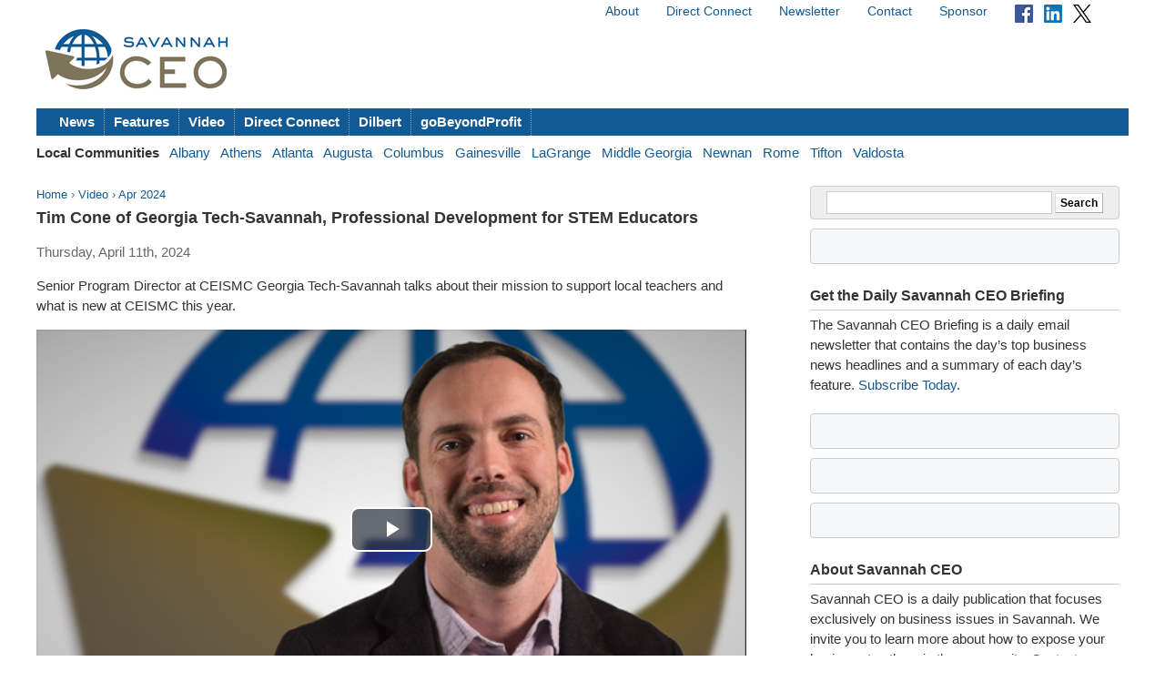

--- FILE ---
content_type: text/html; charset=utf-8
request_url: https://savannahceo.com/video/2024/04/tim-cone-georgia-tech-savannah-professional-development-stem-educators/
body_size: 4511
content:



<!doctype html>
<html lang="en">
<head>
    <meta charset="utf-8">
    <title>Tim Cone of Georgia Tech-Savannah, Professional Development for STEM Educators - Savannah CEO</title>
    
    <link rel="stylesheet" href="https://ceonews-static.s3.amazonaws.com/CACHE/css/2a85a330ce31.css" type="text/css" />
    <link rel="stylesheet" href="https://cdnjs.cloudflare.com/ajax/libs/video.js/8.23.4/video-js.min.css" integrity="sha512-7wMpNCbZmQmUPa3OOvqZo2TbK4n4xy4hdSWvxXKaJH8tR/9+7YFS0qyiKK3FV3tE6ANeSAdd3xfFQbf71P5Dfw==" crossorigin="anonymous" referrerpolicy="no-referrer" />
    
    <meta name="viewport" content="width=device-width, initial-scale=1, minimum-scale=1, maximum-scale=1"/>
    <link rel="alternate" type="application/rss+xml" title="RSS" href="https://savannahceo.com/feeds/latest/">
    <meta name="location" content="Savannah, GA">
    
    <meta property="og:site_name" content="Savannah CEO"/>
    <meta property="og:title" content="Tim Cone of Georgia Tech-Savannah, Professional Development for STEM Educators" />
    <meta property="og:url" content="http://savannahceo.com/video/2024/04/tim-cone-georgia-tech-savannah-professional-development-stem-educators/" />
    <meta property="og:description" content="Senior Program Director at CEISMC Georgia Tech-Savannah talks about their mission to support local teachers and what is new at CEISMC this year." />
    
    <meta property="og:type" content="video.other" />
    <meta property="og:image" content="https://ceonews-video.s3.us-east-1.amazonaws.com/video/video-preview/SavannahCEO-03-05-24-Cone.png" />
    

    
    <script async src="https://www.googletagmanager.com/gtag/js?id=G-CZQYLHQN2L"></script>
    <script>
      window.dataLayer = window.dataLayer || [];
      function gtag(){dataLayer.push(arguments);}
      gtag('js', new Date());
      gtag('config', 'G-CZQYLHQN2L');
    </script>
    
</head>
<body>

<div id="fb-root"></div>
<script>(function(d, s, id) {
  var js, fjs = d.getElementsByTagName(s)[0];
  if (d.getElementById(id)) return;
  js = d.createElement(s); js.id = id;
  js.src = "//connect.facebook.net/en_US/all.js#xfbml=1";
  fjs.parentNode.insertBefore(js, fjs);
}(document, 'script', 'facebook-jssdk'));</script>


<div id="site">
    <!-- END Ad block -->
    <div id="header" class="grid-container">
        <!-- Ad block -->
        <div class="grid-100">
        
            
        
        </div>
        <!-- END Ad block -->

        <div class="top_nav grid-50 prefix-50">
            
            <ul>
                <li><a href="/about/">About</a></li>
                <li><a href="/connect/">Direct Connect</a></li>
                <li><a href="/pages/newsletter/">Newsletter</a></li>
                <li><a href="/contact/">Contact</a></li>
                <li><a href="/sponsor/">Sponsor</a></li>
                <li>
                    <a href="https://www.facebook.com/pages/Georgia-CEO/106301979416349"><img src="https://ceonews-static.s3.amazonaws.com/img/facebook-icon-20.png" width="20px" height="20px"></a> &nbsp; 
                    <a href="https://www.linkedin.com/company/georgia-ceo"><img src="https://ceonews-static.s3.amazonaws.com/img/linkedin-icon-20.png" width="20px" height="20px"></a> &nbsp; 
                    <a href="https://twitter.com/Georgia_CEO"><img src="https://ceonews-static.s3.amazonaws.com/img/twitter-icon-20.png" width="20px" height="20px"></a> &nbsp;
                </li>
            </ul>
            
        </div> <!-- END top_nav -->
        
        
        <div class="logo grid-20">
            <p><a href="/"><img src="//deupji7lj9h2l.cloudfront.net/site-logos/savannahceo.png" width="200" alt="Savannah CEO"></a></p>
        </div>
        <div class="leaderboard grid-80">
            <!-- header-1 [async] -->
<script type="text/javascript">if (!window.AdButler){(function(){var s = document.createElement("script"); s.async = true; s.type = "text/javascript";s.src = 'https://servedbyadbutler.com/app.js';var n = document.getElementsByTagName("script")[0]; n.parentNode.insertBefore(s, n);}());}</script>
<script type="text/javascript">
var AdButler = AdButler || {}; AdButler.ads = AdButler.ads || [];
var abkw = window.abkw || '';
var plc188591 = window.plc188591 || 0;
document.write('<'+'div id="placement_188591_'+plc188591+'"></'+'div>');
AdButler.ads.push({handler: function(opt){ AdButler.register(166980, 188591, [728,90], 'placement_188591_'+opt.place, opt); }, opt: { place: plc188591++, keywords: abkw, domain: 'servedbyadbutler.com', click:'CLICK_MACRO_PLACEHOLDER' }});
</script>
        </div>

        
        
        
        <div id="menu" class="grid-100">
            <ul>
                <li><a href="/news/">News</a></li>
                <li><a href="/features/">Features</a></li>
                <li><a href="/video/">Video</a></li>
                <li><a href="/connect/">Direct Connect</a></li>
                <li><a href="/dilbert/">Dilbert</a></li>
                <li><a href="/channel/gobeyondprofit/">goBeyondProfit</a></li>
            </ul>
        </div>
        <div id="city-menu" class="grid-100">
            
<p>
    <strong>Local Communities</strong>&nbsp;&nbsp;
    
    <a href="http://albanyceo.com/"> Albany</a>&nbsp;&nbsp;
    
    
    <a href="http://athensceo.com/">Athens</a>&nbsp;&nbsp;
    
    
    <a href="http://metroatlantaceo.com/">Atlanta</a>&nbsp;&nbsp;
    
    
    <a href="http://augustaceo.com/">Augusta</a>&nbsp;&nbsp;
    
    
    <a href="http://thecolumbusceo.com/">Columbus</a>&nbsp;&nbsp;
    
    
    <a href="http://gainesvilleceo.com/">Gainesville</a>&nbsp;&nbsp;
    
    
    <a href="http://lagrangeceo.com/">LaGrange</a>&nbsp;&nbsp;
    
    
    <a href="http://middlegeorgiaceo.com/">Middle Georgia</a>&nbsp;&nbsp;
    
    
    <a href="http://newnanceo.com/">Newnan</a>&nbsp;&nbsp;
    
    
    <a href="http://romeceo.com/">Rome</a>&nbsp;&nbsp;
    
    
    
    <a href="http://tiftonceo.com/">Tifton</a>&nbsp;&nbsp;
    
    
    <a href="http://valdostaceo.com/">Valdosta</a>&nbsp;&nbsp;
    
</p>



        </div>
        
    </div> <!-- /header -->
    
    <div id="main" class="grid-container">
        
        <div id="content" class="grid-65 grid-parent">
            


<p class="breadcrumb">
    <a href="/">Home</a> &rsaquo;
    <a href="/video/">Video</a> &rsaquo;
    <a href="/video/2024/04/">Apr 2024</a>
</p>
<h2 class="headline">Tim Cone of Georgia Tech-Savannah, Professional Development for STEM Educators</h2>
<p class="published">
    
</p>
<p class="published">Thursday, April 11th, 2024</p>



<p>Senior Program Director at CEISMC Georgia Tech-Savannah talks about their mission to support local teachers and what is new at CEISMC this year.</p>

<video
    class="video-js vjs-big-play-centered"
    controls
    preload="auto"
    poster="https://ceonews-video.s3.us-east-1.amazonaws.com/video/video-preview/SavannahCEO-03-05-24-Cone.png"
    data-setup='{"fluid": true, "controls": true, "autoplay": false, "preload": "auto","playbackRates": [1, 1.25, 1.5, 2] }'
>
<source src="https://ceonews-video.s3.us-east-1.amazonaws.com/video/video-files/SavannahCEO-03-05-24-Cone%202.mp4" type="video/mp4" />
<p class="vjs-no-js">To view this video please enable JavaScript.</p>
</video>

<div id="article_content">
    
    &nbsp;
    
</div>
<p>To be included in our video interviews or if you need video services for your company, <a href="/sponsor/">please contact us</a>.</p>
<div class="article_tools">
    <ul class="article_tools_list">
        <li><a href="/cdn-cgi/l/email-protection#[base64]">Email</a></li>
     </ul>
     <div class="clear"></div>
     <div class="sharing_tools">
         <p><a href="http://www.linkedin.com/shareArticle?mini=true&url=http%3A//savannahceo.com/video/2024/04/tim-cone-georgia-tech-savannah-professional-development-stem-educators/&amp;title=Tim%20Cone%20of%20Georgia%20Tech-Savannah%2C%20Professional%20Development%20for%20STEM%20Educators&amp;summary=" target="_blank"><img src="//deupji7lj9h2l.cloudfront.net/img/linkedin-share-button.gif" alt="Share on LinkedIn"></a></p>
         <p><a href="https://twitter.com/intent/tweet?original_referer=&amp;source=tweetbutton&amp;text=Tim%20Cone%20of%20Georgia%20Tech-Savannah%2C%20Professional%20Development%20for%20STEM%20Educators&amp;url=http%3A//savannahceo.com/video/2024/04/tim-cone-georgia-tech-savannah-professional-development-stem-educators/&amp;via=Georgia_CEO" target="_blank"><img src="//deupji7lj9h2l.cloudfront.net/img/tweet.png" alt="Tweet"></a></p>
         <div class="fb-like" data-href="http://savannahceo.com/video/2024/04/tim-cone-georgia-tech-savannah-professional-development-stem-educators/" data-send="false" data-width="450" data-show-faces="false" data-action="recommend" data-font="lucida grande"></div>
         <p>&nbsp;</p>
     </div>
</div>
<div class="clear"></div>



        </div><!-- /content -->
        
        
        <div id="sidebar" class="grid-30 push-5">
            
            
            <form action="https://www.google.com/search" method="get" class="global_search align_center">
                <input name="sitesearch" type="hidden" value="savannahceo.com">
                <input type="text" name="q" value="" id="q" class="global_search_input">
                <input type="submit" value="Search" class="button">
            </form>
            

            
            <div class="adbox-sidebar align_center">
<!-- sidebar-1 [async] -->
<script data-cfasync="false" src="/cdn-cgi/scripts/5c5dd728/cloudflare-static/email-decode.min.js"></script><script type="text/javascript">if (!window.AdButler){(function(){var s = document.createElement("script"); s.async = true; s.type = "text/javascript";s.src = 'https://servedbyadbutler.com/app.js';var n = document.getElementsByTagName("script")[0]; n.parentNode.insertBefore(s, n);}());}</script>
<script type="text/javascript">
var AdButler = AdButler || {}; AdButler.ads = AdButler.ads || [];
var abkw = window.abkw || '';
var plc188590 = window.plc188590 || 0;
document.write('<'+'div id="placement_188590_'+plc188590+'"></'+'div>');
AdButler.ads.push({handler: function(opt){ AdButler.register(166980, 188590, [300,250], 'placement_188590_'+opt.place, opt); }, opt: { place: plc188590++, keywords: abkw, domain: 'servedbyadbutler.com', click:'CLICK_MACRO_PLACEHOLDER' }});
</script>
</div>

            

            
            <div id="newsletter" class="widget">
                <h3 class="widget_title">Get the Daily Savannah CEO Briefing</h3>
                <p>The Savannah CEO Briefing is a daily email newsletter that contains the day’s top business news headlines and a summary of each day’s feature. <a href="/pages/newsletter/">Subscribe Today</a>.</p>
            </div>
            
			
			
			<div class="adbox-sidebar align_center">
<!-- goBeyondProfit Channel Banner [async] -->
<script type="text/javascript">if (!window.AdButler){(function(){var s = document.createElement("script"); s.async = true; s.type = "text/javascript";s.src = 'https://servedbyadbutler.com/app.js';var n = document.getElementsByTagName("script")[0]; n.parentNode.insertBefore(s, n);}());}</script>
<script type="text/javascript">
var AdButler = AdButler || {}; AdButler.ads = AdButler.ads || [];
var abkw = window.abkw || '';
var plc336919 = window.plc336919 || 0;
document.write('<'+'div id="placement_336919_'+plc336919+'"></'+'div>');
AdButler.ads.push({handler: function(opt){ AdButler.register(166980, 336919, [300,250], 'placement_336919_'+opt.place, opt); }, opt: { place: plc336919++, keywords: abkw, domain: 'servedbyadbutler.com', click:'CLICK_MACRO_PLACEHOLDER' }});
</script>
</div>

			

            
            
            <div class="adbox-sidebar align_center">
<!-- sidebar-3 [async] -->
<script type="text/javascript">if (!window.AdButler){(function(){var s = document.createElement("script"); s.async = true; s.type = "text/javascript";s.src = 'https://servedbyadbutler.com/app.js';var n = document.getElementsByTagName("script")[0]; n.parentNode.insertBefore(s, n);}());}</script>
<script type="text/javascript">
var AdButler = AdButler || {}; AdButler.ads = AdButler.ads || [];
var abkw = window.abkw || '';
var plc188589 = window.plc188589 || 0;
document.write('<'+'div id="placement_188589_'+plc188589+'"></'+'div>');
AdButler.ads.push({handler: function(opt){ AdButler.register(166980, 188589, [300,250], 'placement_188589_'+opt.place, opt); }, opt: { place: plc188589++, keywords: abkw, domain: 'servedbyadbutler.com', click:'CLICK_MACRO_PLACEHOLDER' }});
</script>
</div>

            
            <div class="adbox-sidebar align_center">
<!-- Fostering Success Act (FSA) [async] -->
<script type="text/javascript">if (!window.AdButler){(function(){var s = document.createElement("script"); s.async = true; s.type = "text/javascript"; s.src = 'https://servedbyadbutler.com/app.js'; var n = document.getElementsByTagName("script")[0]; n.parentNode.insertBefore(s, n);}());}</script>
<script type="text/javascript">
var AdButler = AdButler || {};
AdButler.ads = AdButler.ads || [];
var abkw = window.abkw || '';
var plc939142 = window.plc939142 || 0;
document.write('<'+'div id="placement_939142_'+plc939142+'"></'+'div>');
AdButler.ads.push({handler: function(opt){ AdButler.register(166980, 939142, [300,250], 'placement_939142_'+opt.place, opt); }, opt: { place: plc939142++, keywords: abkw, domain: 'servedbyadbutler.com', click: 'CLICK_MACRO_PLACEHOLDER' }});
</script>
</div>

            

            <div id="about" class="widget">
                <h3 class="widget_title">About Savannah CEO</h3>
                <p>Savannah CEO is a daily publication that focuses exclusively on business issues in Savannah. We invite you to learn more about how to expose your business to others in the community. <a href="/contact/">Contact us</a> today to receive more information about editorial, video and promotional exposure at Savannah CEO.</p>
                
                <p>Savannah CEO is part of the <a href="http://georgiaceo.com">Georgia CEO Network</a> which includes newswires, newsletters, databases and local web sites in cities across Georgia: <a href="http://albanyceo.com/"> Albany</a>, <a href="http://athensceo.com/">Athens</a>, <a href="http://metroatlantaceo.com/">Atlanta</a>, <a href="http://augustaceo.com/">Augusta</a>, <a href="http://thecolumbusceo.com/">Columbus</a>, <a href="http://gainesvilleceo.com/">Gainesville</a>, <a href="http://lagrangeceo.com">LaGrange</a>, <a href="http://middlegeorgiaceo.com/">Middle Georgia</a>, <a href="http://newnanceo.com/">Newnan</a>, <a href="http://romeceo.com/">Rome</a>, <a href="https://savannahceo.com/">Savannah</a>, <a href="http://tiftonceo.com/">Tifton</a>, and <a href="http://valdostaceo.com/">Valdosta</a>.</p>
                
                
            </div>

            
            <div class="adbox-sidebar align_center">
<!-- sidebar-5 [async] -->
<script type="text/javascript">if (!window.AdButler){(function(){var s = document.createElement("script"); s.async = true; s.type = "text/javascript";s.src = 'https://servedbyadbutler.com/app.js';var n = document.getElementsByTagName("script")[0]; n.parentNode.insertBefore(s, n);}());}</script>
<script type="text/javascript">
var AdButler = AdButler || {}; AdButler.ads = AdButler.ads || [];
var abkw = window.abkw || '';
var plc278633 = window.plc278633 || 0;
document.write('<'+'div id="placement_278633_'+plc278633+'"></'+'div>');
AdButler.ads.push({handler: function(opt){ AdButler.register(166980, 278633, [300,250], 'placement_278633_'+opt.place, opt); }, opt: { place: plc278633++, keywords: abkw, domain: 'servedbyadbutler.com', click:'CLICK_MACRO_PLACEHOLDER' }});
</script>
</div>

            
            <div class="adbox-sidebar align_center">
<!-- sidebar-7 [async] -->
<script type="text/javascript">if (!window.AdButler){(function(){var s = document.createElement("script"); s.async = true; s.type = "text/javascript";s.src = 'https://servedbyadbutler.com/app.js';var n = document.getElementsByTagName("script")[0]; n.parentNode.insertBefore(s, n);}());}</script>
<script type="text/javascript">
var AdButler = AdButler || {}; AdButler.ads = AdButler.ads || [];
var abkw = window.abkw || '';
var plc278634 = window.plc278634 || 0;
document.write('<'+'div id="placement_278634_'+plc278634+'"></'+'div>');
AdButler.ads.push({handler: function(opt){ AdButler.register(166980, 278634, [300,250], 'placement_278634_'+opt.place, opt); }, opt: { place: plc278634++, keywords: abkw, domain: 'servedbyadbutler.com', click:'CLICK_MACRO_PLACEHOLDER' }});
</script>
</div>

            
            <div class="adbox-sidebar align_center">
<!-- sidebar-9 [async] -->
<script type="text/javascript">if (!window.AdButler){(function(){var s = document.createElement("script"); s.async = true; s.type = "text/javascript";s.src = 'https://servedbyadbutler.com/app.js';var n = document.getElementsByTagName("script")[0]; n.parentNode.insertBefore(s, n);}());}</script>
<script type="text/javascript">
var AdButler = AdButler || {}; AdButler.ads = AdButler.ads || [];
var abkw = window.abkw || '';
var plc299247 = window.plc299247 || 0;
document.write('<'+'div id="placement_299247_'+plc299247+'"></'+'div>');
AdButler.ads.push({handler: function(opt){ AdButler.register(166980, 299247, [300,250], 'placement_299247_'+opt.place, opt); }, opt: { place: plc299247++, keywords: abkw, domain: 'servedbyadbutler.com', click:'CLICK_MACRO_PLACEHOLDER' }});
</script>
</div>

            
            <div class="adbox-sidebar align_center">
<!-- sidebar-11 [async] -->
<script type="text/javascript">if (!window.AdButler){(function(){var s = document.createElement("script"); s.async = true; s.type = "text/javascript";s.src = 'https://servedbyadbutler.com/app.js';var n = document.getElementsByTagName("script")[0]; n.parentNode.insertBefore(s, n);}());}</script>
<script type="text/javascript">
var AdButler = AdButler || {}; AdButler.ads = AdButler.ads || [];
var abkw = window.abkw || '';
var plc299249 = window.plc299249 || 0;
document.write('<'+'div id="placement_299249_'+plc299249+'"></'+'div>');
AdButler.ads.push({handler: function(opt){ AdButler.register(166980, 299249, [300,250], 'placement_299249_'+opt.place, opt); }, opt: { place: plc299249++, keywords: abkw, domain: 'servedbyadbutler.com', click:'CLICK_MACRO_PLACEHOLDER' }});
</script>
</div>

            
            

            
        </div><!-- /sidebar -->
        
    </div><!-- /main -->

    <div id="footer" class="grid-container">
        <div class="grid-100">
        
        <dl>
            <dt>Savannah CEO</dt> <dd><a href="https://savannahceo.com/about/">About</a> / <a href="https://savannahceo.com/contact/">Contact</a> / <a href="https://savannahceo.com/sponsor/">Sponsor</a> / <a href="https://savannahceo.com/pages/newsletter/">Newsletter</a></dd>
            <dt>Sections</dt> <dd><a href="https://savannahceo.com/news/">News</a> / <a href="https://savannahceo.com/features/">Features</a> / <a href="https://savannahceo.com/video/">Video</a> / <a href="https://savannahceo.com/connect/">Direct Connect</a></dd>
            <dt>Submit</dt> <dd><a href="https://savannahceo.com/contact/">Feedback</a> / <a href="https://savannahceo.com/contact/">Press Releases &amp; News</a></dd>
            <dt>Connect</dt> <dd> <a href="https://twitter.com/Georgia_CEO">Twitter</a> / <a href="https://www.facebook.com/pages/Georgia-CEO/106301979416349">Facebook</a></dd>
        </dl>
        
        
            <p class="legal">Copyright &copy; 2026 Savannah CEO. All rights reserved. <a href="https://savannahceo.com/legal/terms/">Terms</a> &amp; <a href="https://savannahceo.com/legal/privacy/">Privacy</a>.</p>
        
        </div>
    </div><!-- /footer --> 


</div><!-- /site -->




<script src="//ajax.googleapis.com/ajax/libs/jquery/1.6.4/jquery.min.js"></script>
<script src="https://cdnjs.cloudflare.com/ajax/libs/video.js/8.23.4/video.min.js" integrity="sha512-frQAbRblLAB27W72seJtP+PijHuCtSfQ+k+LS7M4v27gjKb5doigt4khTLCwILnWz8sd+MPu3Qzkaduq4dwitA==" crossorigin="anonymous" referrerpolicy="no-referrer"></script>


<script defer src="https://static.cloudflareinsights.com/beacon.min.js/vcd15cbe7772f49c399c6a5babf22c1241717689176015" integrity="sha512-ZpsOmlRQV6y907TI0dKBHq9Md29nnaEIPlkf84rnaERnq6zvWvPUqr2ft8M1aS28oN72PdrCzSjY4U6VaAw1EQ==" data-cf-beacon='{"version":"2024.11.0","token":"245be3e2330a4cc4b063a5347d103d62","r":1,"server_timing":{"name":{"cfCacheStatus":true,"cfEdge":true,"cfExtPri":true,"cfL4":true,"cfOrigin":true,"cfSpeedBrain":true},"location_startswith":null}}' crossorigin="anonymous"></script>
</body>
</html>
